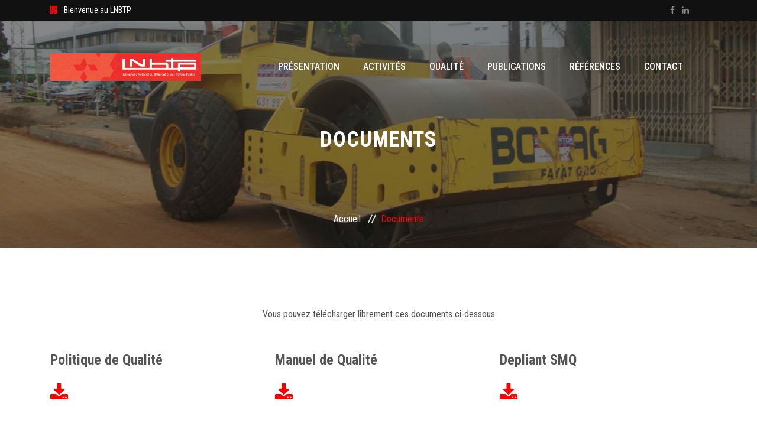

--- FILE ---
content_type: text/html; charset=UTF-8
request_url: https://lnbtp.com/documents-51
body_size: 3262
content:
<!DOCTYPE html>
<html lang="zxx">

<!-- Mirrored from keenitsolutions.com/products/html/edulearn/edulearn-demo/index2.html by HTTrack Website Copier/3.x [XR&CO'2014], Thu, 18 Jul 2019 16:36:07 GMT -->












  

<head>
    <!-- meta tag -->
    <meta charset="utf-8">
    <title>LNBTP - LABORATOIRE NATIONAL DU BÂTIMENT ET DES TRAVAUX PUBLICS</title>
    <meta name="description" content="">
    <!-- responsive tag -->
    <meta http-equiv="x-ua-compatible" content="ie=edge">
    <meta name="viewport" content="width=device-width, initial-scale=1">
    <!-- favicon -->
    <link rel="apple-touch-icon" href="apple-touch-icon.html">
    <link rel="shortcut icon" type="image/x-icon" href="assets/images/logo.jpeg">
    <!-- bootstrap v4 css -->
    <link rel="stylesheet" type="text/css" href="assets/css/bootstrap.min.css">
    <!-- font-awesome css -->
    <link rel="stylesheet" type="text/css" href="assets/css/font-awesome.min.css">
    <!-- animate css -->
    <link rel="stylesheet" type="text/css" href="assets/css/animate.css">
    <!-- owl.carousel css -->
    <link rel="stylesheet" type="text/css" href="assets/css/owl.carousel.css">
    <!-- slick css -->
    <link rel="stylesheet" type="text/css" href="assets/css/slick.css">
    <!-- rsmenu CSS -->
    <link rel="stylesheet" type="text/css" href="assets/css/rsmenu-main.css">
    <!-- rsmenu transitions CSS -->
    <link rel="stylesheet" type="text/css" href="assets/css/rsmenu-transitions.css">
    <!-- magnific popup css -->
    <link rel="stylesheet" type="text/css" href="assets/css/magnific-popup.css">
    <!-- flaticon css  -->
    <link rel="stylesheet" type="text/css" href="assets/fonts/flaticon.css">
    <!-- flaticon2 css  -->
    <link rel="stylesheet" type="text/css" href="assets/fonts/fonts2/flaticon.css">
    <!-- style css -->
    <link rel="stylesheet" type="text/css" href="assets/style.css">
    <!-- responsive css -->
    <link rel="stylesheet" type="text/css" href="assets/css/responsive.css">
    <!--[if lt IE 9]>
    <script src="https://oss.maxcdn.com/html5shiv/3.7.2/html5shiv.min.js"></script>
    <script src="https://oss.maxcdn.com/respond/1.4.2/respond.min.js"></script>
    <![endif]-->
</head>
<body class="home2">

<!--Full width header Start-->

<div class="full-width-header">

    <!-- Toolbar Start -->
    <div class="rs-toolbar">
    <div class="container">
        <div class="row">
            <div class="col-md-6">
                <div class="rs-toolbar-left">
                    <div class="welcome-message">
                                                <a href=""> <i class="fa fa-building"></i> <span>Bienvenue au LNBTP</span></a>
                    </div>
                </div>
            </div>
            <div class="col-md-6">
                <div class="rs-toolbar-right">
                    <div class="toolbar-share-icon">
                        <ul>
                                                            <li><a href="facebook.com" target="_blank"><i class="fa fa-facebook"></i></a></li>
                                                            <li><a href="" target="_blank"><i class="fa fa-linkedin"></i></a></li>
                                                    </ul>
                    </div>
                    <!--                        <a href="#" class="apply-btn">Apply Now</a>-->
                </div>
            </div>
        </div>
    </div>
</div>    <!-- Toolbar End -->

    <!--Header Start-->
    <header id="rs-header-2" class="rs-header-2">
        <!-- Menu Start -->
        <div class="menu-area menu-sticky">
    <div class="container">
                <div class="row rs-vertical-middle">
                <div class="col-lg-3 col-md-12">
                    <div class="logo-area">
                                                <a href="index.php"><img src="manager/media/files/logo.jpeg" alt="logo"></a>
                    </div>
                </div>
                <div class="col-lg-9 col-md-12">
                    <div class="">
                        <a class="rs-menu-toggle"><i class="fa fa-bars"></i>Menu</a>
                        <nav class="rs-menu">
                            <ul class="nav-menu">

                                                                                                            <li class=""> <a href="presentation-39" class="home">Présentation</a>
                                                                                    <ul class="sub-menu">
                                                                                                                                                            <li class=""> <a href="page-organisation-44" class="home">Organisation</a>
                                                        </li>
                                                                                                                                                                                                                <li class=""> <a href="page-organigramme-47" class="home">Organigramme</a>
                                                        </li>
                                                                                                                                                </ul>
                                                                                </li>
                                                                                                                                                                                                                                                                                        <li class=""> <a href="page-activites-48" class="home">Activités</a>
                                                                                </li>
                                                                                                                                                <li class=""> <a href="#" class="home">Qualité</a>
                                                                                    <ul class="sub-menu">
                                                                                                                                                                                                                                <li> <a href="manager/media/files/POLITIQUE QUALITE  final.pdf" target="_blank" class="home">Politique de Qualité</a>
                                                                </li>
                                                                                                                                                                                                                                                                                                                                                <li> <a href="manager/media/files/manuel qualité final.pdf" target="_blank" class="home">Manuel de Qualité</a>
                                                                </li>
                                                                                                                                                                                                                                                                                                                                                <li> <a href="manager/media/files/DEPLIANT SMQ LNBTP.pdf" target="_blank" class="home">Depliant SMQ</a>
                                                                </li>
                                                                                                                                                                                                                                                                                                                                                <li> <a href="manager/media/files/les Cartographies SMQ.pdf" target="_blank" class="home">Cartographies SMQ</a>
                                                                </li>
                                                                                                                                                                                                                                                                                                                                                <li> <a href="manager/media/files/Planning et Cartographie.pdf" target="_blank" class="home">Planning et Cartographie</a>
                                                                </li>
                                                                                                                                                                                                                                                                                                                                                <li> <a href="manager/media/files/Planning version 1.pdf" target="_blank" class="home">Planning</a>
                                                                </li>
                                                                                                                                                                                                            </ul>
                                                                                </li>
                                                                                                                                                                                                                                                                                                                                                                                                                                                                                                                                                                                                                                                                                                                <li class=""> <a href="#" class="home">Publications</a>
                                                                                    <ul class="sub-menu">
                                                                                                                                                                                                                                <li class=""> <a href="documents-51" class="home">Documents</a>
                                                                </li>
                                                                                                                                                                                                                                                                                                                                                <li class=""> <a href="actualite-52" class="home">Actualités</a>
                                                                </li>
                                                                                                                                                                                                            </ul>
                                                                                </li>
                                                                                                                                                <li class=""> <a href="galerie-42" class="home">Références</a>
                                                                                </li>
                                                                                                                                                <li class=""> <a href="contact-40" class="home">Contact</a>
                                                                                </li>
                                                                                                </ul>
                        </nav>
                    </div>
                </div>
            </div>
            </div>
</div>        <!-- Menu End -->
    </header>
    <!--Header End-->

</div>
<!-- Breadcrumbs Start -->
<div class="rs-breadcrumbs breadcrumbs-overlay"
     style="background: url('manager/media/files/100_3411.JPG') no-repeat;
             background-size: cover;
             background-position: center center" >
    <div class="breadcrumbs-inner">
        <div class="container">
            <div class="row">
                <div class="col-md-12 text-center">
                    <h1 class="page-title">Documents</h1>
                    <ul>
                        <li>
                            <a class="active" href="index.php">Accueil</a>
                        </li>
                        <li>Documents</li>
                    </ul>
                </div>
            </div>
        </div>
    </div>
</div>
<!-- Breadcrumbs End -->

<!-- Qualities Start -->
<div class="rs-gallery sec-spacer">
    <div class="container">
        <div class="sec-title-2 mb-50 text-center">
            <p><p>Vous pouvez t&eacute;l&eacute;charger librement ces documents ci-dessous</p></p>
        </div>
        <div class="row">
                                <div class="col-lg-4 col-md-2" style="padding-bottom: 40px">
                        <div class="">
                            <div class="">
                                <h3 style="color: #555 !important;">Politique de Qualité</h3>
                                <a class="" href="manager/media/files/POLITIQUE QUALITE  final.pdf" target="_blank" title="">
                                    <i class="fa fa-download" style="font-size: 32px"></i>
                                </a>
                            </div>
                        </div>
                    </div>
                                    <div class="col-lg-4 col-md-2" style="padding-bottom: 40px">
                        <div class="">
                            <div class="">
                                <h3 style="color: #555 !important;"> Manuel de Qualité</h3>
                                <a class="" href="manager/media/files/manuel qualité final.pdf" target="_blank" title="">
                                    <i class="fa fa-download" style="font-size: 32px"></i>
                                </a>
                            </div>
                        </div>
                    </div>
                                    <div class="col-lg-4 col-md-2" style="padding-bottom: 40px">
                        <div class="">
                            <div class="">
                                <h3 style="color: #555 !important;">Depliant SMQ</h3>
                                <a class="" href="manager/media/files/DEPLIANT SMQ LNBTP.pdf" target="_blank" title="">
                                    <i class="fa fa-download" style="font-size: 32px"></i>
                                </a>
                            </div>
                        </div>
                    </div>
                                    <div class="col-lg-4 col-md-2" style="padding-bottom: 40px">
                        <div class="">
                            <div class="">
                                <h3 style="color: #555 !important;">Cartographies SMQ</h3>
                                <a class="" href="manager/media/files/DEPLIANT SMQ LNBTP.pdf" target="_blank" title="">
                                    <i class="fa fa-download" style="font-size: 32px"></i>
                                </a>
                            </div>
                        </div>
                    </div>
                                    <div class="col-lg-4 col-md-2" style="padding-bottom: 40px">
                        <div class="">
                            <div class="">
                                <h3 style="color: #555 !important;">Planning et Cartographie</h3>
                                <a class="" href="manager/media/files/Planning et Cartographie.pdf" target="_blank" title="">
                                    <i class="fa fa-download" style="font-size: 32px"></i>
                                </a>
                            </div>
                        </div>
                    </div>
                                    <div class="col-lg-4 col-md-2" style="padding-bottom: 40px">
                        <div class="">
                            <div class="">
                                <h3 style="color: #555 !important;">Planning</h3>
                                <a class="" href="manager/media/files/Planning version 1.pdf" target="_blank" title="">
                                    <i class="fa fa-download" style="font-size: 32px"></i>
                                </a>
                            </div>
                        </div>
                    </div>
                        </div>

    </div>
</div>
<!-- Qualities End -->


<!-- Ads Start -->
<!--<div id="rs-partner" class="rs-partner pt-100 pb-70">-->
<!--    <div class="container">-->
<!--        <div class="rs-carousel owl-carousel" data-loop="true" data-items="5" data-margin="80" data-autoplay="true" data-autoplay-timeout="7000" data-smart-speed="1000" data-dots="false" data-nav="false" data-nav-speed="false" data-mobile-device="2" data-mobile-device-nav="false" data-mobile-device-dots="false" data-ipad-device="4" data-ipad-device-nav="false" data-ipad-device-dots="false" data-md-device="1" data-md-device-nav="false" data-md-device-dots="false">-->
<!--            --><!--                 Ads Item -->
<!--                <div class="partner-item">-->
<!--                    <a href="#"><img src="manager/media/files/--><!--" alt="Partner Image" style="max-height: 550px; object-fit: contain"></a>-->
<!--                </div>-->
<!--            --><!--        </div>-->
<!--    </div>-->
<!--</div>-->
<!-- Ads End -->

<!-- Footer Start -->
<footer id="rs-footer" class="rs-footer breadcrumbs-overlay"
        style="background: url('manager/media/files/IMG_20181101_165030[1].jpg') no-repeat;
                background-size: cover;
                background-position: center center">
    <div class="container">
        <!-- Footer Address -->
        <div>
            <div class="row footer-contact-desc">
                <!-- Adresse -->
                                <div class="col-md-4">
                    <div class="contact-inner">
                        <i class="fa fa-map-marker" ></i>                        <h4 class="contact-title">Adresse</h4>
                        <p class="contact-desc">
                           <p>P.K.9-ROUTE Lom&eacute;-Atakpam&eacute; B.P.20100 <br /> TOGO</p>                        </p>
                    </div>
                </div>

                <!-- Email -->
                                <div class="col-md-4">
                    <div class="contact-inner">
                        <i class="fa fa-envelope"></i>                        <h4 class="contact-title">Email</h4>
                        <p class="contact-desc">
                            <p>lnbpt@lnbtp.com</p>                        </p>
                    </div>
                </div>

                <!-- Telephone -->
                                <div class="col-md-4">
                    <div class="contact-inner">
                        <i class="fa fa-phone"></i>                        <h4 class="contact-title">Téléphone</h4>
                        <p class="contact-desc">
                            <p>(+228) 22 25 62 83</p>                        </p>
                    </div>
                </div>
            </div>
        </div>
    </div>

    <!-- Footer Top -->
    <div class="footer-top">
        <div class="container">
            <div class="footer-share">
                <ul>
                                            <li><a href="facebook.com" target="_blank"><i class="fa fa-facebook"></i></a></li>
                                            <li><a href="" target="_blank"><i class="fa fa-linkedin"></i></a></li>
                                    </ul>
            </div>
        </div>
    </div>

    <!-- Footer Bottom -->
    <div class="footer-bottom">
        <div class="container">
            <div class="copyright">
                <p>© 2026 <a href="https://creativesweb.info" target="_blank">Creatives Web</a>. Tous droits reservés.</p>
            </div>
        </div>
    </div>
</footer>
<!-- Footer End -->

<!-- start scrollUp  -->
<div id="scrollUp">
    <i class="fa fa-angle-up"></i>
</div>

<!-- Search Modal Start -->
<div aria-hidden="true" class="modal fade search-modal" role="dialog" tabindex="-1">
    <button type="button" class="close" data-dismiss="modal" aria-label="Close">
        <span aria-hidden="true" class="fa fa-close"></span>
    </button>
    <div class="modal-dialog modal-dialog-centered">
        <div class="modal-content">
            <div class="search-block clearfix">
                <form>
                    <div class="form-group">
                        <input class="form-control" placeholder="eg: Computer Technology" type="text">
                    </div>
                </form>
            </div>
        </div>
    </div>
</div>


<!-- modernizr js -->
<script src="assets/js/modernizr-2.8.3.min.js"></script>
<!-- jquery latest version -->
<script src="assets/js/jquery.min.js"></script>
<!-- bootstrap js -->
<script src="assets/js/bootstrap.min.js"></script>
<!-- owl.carousel js -->
<script src="assets/js/owl.carousel.min.js"></script>
<!-- slick.min js -->
<script src="assets/js/slick.min.js"></script>
<!-- isotope.pkgd.min js -->
<script src="assets/js/isotope.pkgd.min.js"></script>
<!-- imagesloaded.pkgd.min js -->
<script src="assets/js/imagesloaded.pkgd.min.js"></script>
<!-- wow js -->
<script src="assets/js/wow.min.js"></script>
<!-- counter top js -->
<script src="assets/js/waypoints.min.js"></script>
<script src="assets/js/jquery.counterup.min.js"></script>
<!-- magnific popup -->
<script src="assets/js/jquery.magnific-popup.min.js"></script>
<!-- rsmenu js -->
<script src="assets/js/rsmenu-main.js"></script>
<!-- plugins js -->
<script src="assets/js/plugins.js"></script>
<!-- google map js -->
<script src="https://maps.googleapis.com/maps/api/js?key=AIzaSyAgC6ZapXdUzFdeQOFhdm_wucwlDMMQ8CQ"></script>
<!-- main js -->
<script src="assets/js/main.js"></script>
</body>

<!-- Mirrored from keenitsolutions.com/products/html/edulearn/edulearn-demo/index2.html by HTTrack Website Copier/3.x [XR&CO'2014], Thu, 18 Jul 2019 16:36:45 GMT -->
</html>

--- FILE ---
content_type: text/css
request_url: https://lnbtp.com/assets/css/responsive.css
body_size: 4491
content:
@charset "utf-8";

/**
*
* -----------------------------------------------------------------------------
*
* Template : Edulearn | Responsive Education HTML5 Template 
* Author : rs-theme
* Author URI : http://www.rstheme.com/
*
* -----------------------------------------------------------------------------
*
**/


/* Layout: Large Devices. */
@media only screen and (min-width: 1600px) {
	
}
/* Layout: Large Devices. */
@media only screen and (min-width: 1440px) {
	
}

/* Layout: Large Devices. */
@media only screen and (max-width: 1440px) {
		
}

/* Layout: Large Devices. */
@media only screen and (max-width: 1300px) {
    .owl-controls .owl-nav .owl-prev {
        left: -20px;
    }
    .owl-controls .owl-nav .owl-next {
        right: -20px;
    }
    .rs-search-courses::after {
        width: 95%;
    }
    .home3 #rs-slider .owl-dots{
        right: 30px;
    }
}

/* Tablet Layout: 991px. */
@media only screen and (min-width: 992px) and (max-width: 1199px) {
	.rs-why-choose .choose-item .choose-title {
        font-size: 13px;
    }
    .home3 #rs-slider .owl-dots{
        right: 15px;
    }
    .branches-item p {
        font-size: 14px;
    }
    #rs-slider .slide-content .slider-title {
        font-size: 35px;
        margin-bottom: 5px;
    }
    .rs-gallery-4 .gallery-item .gallery-desc p,
    #rs-slider .slide-content .slider-desc {
        margin-bottom: 15px;
    }
    .home1 #rs-slider .slide-content .container{
        margin-top: -5%;
    }
    #rs-slider.slider-section4 .slide-content .container{
        margin-top: -6%;
    }
    .rs-gallery-4 .gallery-item .gallery-desc{
        padding: 15px;
    }
    .rs-events-2 .event-item .event-img img{
        min-height: 260px;
    }
    .rs-events-2 .event-item .event-meta {
        font-size: 11px;
    }
    .rs-events-2 .event-item .event-title {
        font-size: 17px;
    }
    .rs-events-2 .event-item .event-desc p {
        font-size: 14px;
        line-height: 22px;
    }
	.sidebar-area .newsletter .box-newsletter .form-control {
		padding: 5px 10px;
		font-size: 14px;
	}
	.inner-page .rs-menu ul.nav-menu > li, 
	.home3 .rs-menu ul.nav-menu > li, 
	.home1 .rs-menu ul.nav-menu > li {
		margin-right: 35px;
	}
}
/* Tablet Layout: 1199px. */
@media only screen and (max-width: 1199px) {
    #rs-slider .slide-content .slider-title {
        font-size: 40px;
    }
    #rs-slider .slide-content .sl-readmore-btn,
    #rs-slider .slide-content .sl-get-started-btn{
        min-width: 150px;
        padding: 8px 25px;
    }
    #rs-slider .owl-dots {
        top: 40%;
    }
    .home2 #rs-slider .container{
        margin-bottom: 0;
    }
    .rs-search-courses{
        margin-top: 0;
    }
    .rs-search-courses{
        background: #212121;
    }
    .rs-search-courses:after{
        display: none;
    }
    .rs-services-style1 .services-item {
        padding: 15px 15px 20px;
    }
    .rs-services-style1 .services-icon {
        font-size: 35px;
    }
    .rs-services-style1 .services-desc .services-title {
        margin-bottom: 10px;
    }
    .rs-services-style1 .services-desc {
        margin-top: 25px;
    }
    .rs-courses .cource-item .course-footer > div span {
        font-size: 13px;
    }
    .rs-courses .cource-item .course-footer {
        padding: 10px;
    }
    .rs-header .rs-header-top .header-contact .widget-text .info-text a,
    .rs-header .rs-header-top .header-contact .widget-text .info-text span{
        font-size: 16px;
    }
    .rs-latest-news .news-normal-block .news-title {
        font-size: 18px;
    }
    .rs-footer .footer-top .recent-post-widget .post-item .post-date > span:first-child{
        margin-top: 6px;
    }
    .rs-footer .footer-top .recent-post-widget .post-item .post-category,
    .rs-footer .footer-top p,
    .rs-footer .footer-top .recent-post-widget .post-item .post-title,
    .rs-footer .footer-top .sitemap-widget li a {
        font-size: 14px;
    }
    .shipping-area .product-list table tr td {
        padding-right: 20px;
    }
    
}

/* Medium Layout: 991px. */
@media only screen and (max-width: 991px) {
    .sec-spacer,
    .shop-page-area.single-product-page{
        padding: 80px 0;
    }
    .pt-100{
        padding-top: 80px !important;
    }
    .pt-70,
    .mb-pt-50{
        padding-top: 50px !important;
    }
    .pb-100{
        padding-bottom: 80px !important;
    }
    .rs-partner.pb-170{
        padding-bottom: 150px !important;
    }
    .rs-breadcrumbs {
        padding: 70px 0 35px;
    }
    .rs-team-2.team-page{
        padding-top: 73px;
    }
    .mt-70{
        margin-top: 40px !important;
    }
    .rs-about-2 .about-signature,
    .rs-courses-2,
    .pb-70{
        padding-bottom: 50px !important;
    }
    .mt-80{
        margin-top: 60px !important;
    }
    .sec-title.mb-30{
        margin-bottom: 15px !important;
    }
    .shipping-box,
    .mobile-mb-50{
        margin-bottom: 50px;
    }
    .rs-vertical-middle .logo-area{
        line-height: 26px;
    }
    .rs-courses-details .course-instructor .instructor-title{
        margin-bottom: 10px;
    }
    .mobile-mb-20{
        margin-bottom: 20px;
    }
    .mobile-mb-30{
        margin-bottom: 30px;
    }
    .rs-footer .footer-top .about-widget p{
        margin-bottom: 0;
    }
    .inner-page .rs-menu ul,
    .home5 .rs-header .main-menu .rs-menu ul,
    .inner-page .rs-menu ul.nav-menu > li, 
    .home3 .rs-menu ul.nav-menu > li, 
    .home1 .rs-menu ul.nav-menu > li,
    .instructor-home .rs-header .main-menu .rs-menu ul {
        margin-right: 0;
    }
    .inner-page .rs-header-2 .menu-area .rs-menu .nav-menu > li > a,
    .home5 .rs-menu a{
        padding: 0 14px;
    }
    .home5 .rs-menu{
        background: #00bcd4;
    }
    .home5 .nav-menu > li > a{
        border-color: #0e98aa;
    }
    .home5 .nav-menu > .menu-item-has-children > span.rs-menu-parent{
        background: #0e98aa;
        border-color: #0e98aa;
        color: #fff;
    }
    .home5 .apply-box{
        display: none;
    }
    .inner-page .rs-menu-toggle,
    .instructor-home .rs-menu-toggle,
    .home5 .rs-menu-toggle{
        background: transparent;
        border-left: none;
    }
    .home5 .rs-header .rs-menu-toggle{
        color: #92278f !important;
    }
    .home5 .rs-header .logo-area,
    .instructor-home .rs-header .logo-area{
        padding-top: 0;
    }
    .home5 .rs-footer .footer-contact-desc{
        box-shadow: none;
    }
    .inner-page .rs-menu-toggle{
        color: #fff !important;
    }
    .inner-page .rs-menu-toggle:hover,
    .home5 .rs-header .rs-menu-toggle:hover,
    .home5 .nav-menu > .menu-item-has-children > span.rs-menu-parent:hover{
        color: #e41f05 !important;
    }
    .shipping-area .product-list table tr td .des-pro {
        width: auto;
        padding-right: 0;
    }
    .rs-team-single .team-icons {
        text-align: left;
        padding-left: 0;
    }
    .home5 .rs-services-style1 .services-item{
        margin-top: 80px;
    }
    .rs-testimonial-5 .testimonial-item{
        max-width: 600px;
        padding: 45px 20px;
    }
    .nav-expander,
    .instructor-home .apply-box,
    .instructor-home .searce-box,
    .home3 .rs-header .menu-area .toggle-btn,
    .rs-header .rs-header-top .header-contact,
    .owl-controls .owl-nav .owl-prev,
    .owl-controls .owl-nav .owl-next{
        display: none !important;
    }
    .rs-why-choose .choose-img,
    .rs-header .logo-area{
        text-align: center;
    }
    .rs-check-out .product-price table,
    .rs-header .logo-area{
        width: 100%;
    }
    .home3 .rs-toolbar .rs-toolbar-right{
        margin-top: 6px;
    }
    .inner-page .searce-box{
        right: 85px;
        top: 16px;
    }
    
    .instructor-home .rs-menu-toggle,
    .inner-page .rs-menu-toggle,
    .home3 .rs-menu-toggle,
    .home5 .rs-menu-toggle{
        text-align: right;
    }
    .instructor-home .logo-area,
    .inner-page .logo-area,
    .home3 .logo-area,
    .home5 .logo-area{
        position: absolute;
        z-index: 11;
        top: 10px;
        width: auto;
    }
    .home3 .rs-header .searce-box,
    .home5 .rs-header .searce-box {
        right: 12%;
        top: 17px;
    }
    .home3 .rs-header .rs-menu ul {
        margin-right: 0;
    }
    .home3 .rs-header .menu-area .rs-menu .nav-menu > li > a {
        color: #ffffff;
        line-height: 60px;
        height: 60px;
    }
    .home3 .rs-header .searce-box, 
    .home3 .rs-header .rs-menu > ul {
        opacity: 1;
        visibility: visible;
    }
    .inner-page .rs-menu > ul,
    .instructor-home .rs-menu > ul,
    .home3 .rs-header .menu-area {
        background-color: #212121;
    }
    .home3 .rs-toolbar .rs-toolbar-left .welcome-message{
        float: none;
        display: inline-block;
    }
	.home1 .right-bar-icon,
    .home2 .right-bar-icon{
        top: 0;
        right: 20px;
    }
    .rs-search-courses {
        padding: 50px 0;
    }
    .rs-navigation-2,
    .rs-why-choose{
        padding-bottom: 0;
    }
    .rs-search-courses select, 
    .rs-search-courses button, 
    .rs-search-courses input{
        height: 50px;
    }
    .sec-title h2 {
        font-size: 30px;
        margin-bottom: 10px;
    }
    .sec-title-2 h2 {
        font-size: 30px;
        margin-bottom: 20px;
        padding-bottom: 20px;
    }
    .home2 .rs-header-top{
        padding: 30px 0;
    }
    .home3 .rs-header,
    .menu-sticky.sticky,
    .home2 .main-menu{
        position: relative !important;
        -webkit-animation-duration: 0s;
        animation-duration: 0s;
        top: 0;
    }
    .home2 .menu-area .main-menu{
        top: 0;
    }
    .home2 .menu-area{
        background: #212121;
    }
    .rs-about .about-img{
        margin-bottom: 40px;
    }
    .rs-about .about-img img{
        width: 100%;
    }
    .rs-menu-toggle {
        padding-left: 0;
        padding-right: 0;
    }
    .home1 .searce-box {
        right: 15px;
    }
    #rs-slider .slide-content .slider-title {
        font-size: 35px;
    }
    #rs-slider .slide-content .container {
        margin-top: 0;
    }
    .rs-services-style1 .services-item {
        margin-top: 80px;
    }
    .sidebar-area,
    .rs-why-choose .choose-img,
    .rs-services.rs-services-style1{
        padding-top: 50px;
    }
    .rs-counter .rs-counter-list .counter-number {
        font-size: 50px;
    }
    .team-skill h3.skill-title,
    .rs-team-single .team-name,
    .abt-title h2,
    .rs-about .about-desc h2{
        font-size: 24px;
    }
    .rs-counter .counter-title {
        font-size: 36px;
        margin-bottom: 16px;
    }
    .rs-footer .footer-top [class*="col-"] + [class*="col-"] {
        margin-top: 40px;
    }
    .rs-footer .footer-top .footer-share{
        margin-top: 40px;
    }
    .rs-footer .footer-contact-desc{
        padding-left: 10px;
        padding-right: 10px;
    }
    
    .rs-footer .footer-title{
        margin-bottom: 25px;
    }
    #rs-slider .slide-content .slider-desc {
        font-size: 14px;
        line-height: 22px;
    }
    .shop-single-page-area .sidebar-area{
        margin-top: 20px;
    }
    .rs-check-out .title-bg {
        margin-bottom: 15px;
    }
    .error-page-area .error-page {
        padding: 50px 0 70px;
    }
    .error-page-area .error-page h1 {
        font-size: 150px;
        line-height: 150px;
    }
    .rs-events-2 .event-item .event-img img,
    .rs-team-2 .team-item .team-img img{
        width: 100%;
    }
    .home2 .rs-menu .sub-menu li a{
        padding-left: 30px;
    }
    .home2 .rs-menu > ul > li > a,
    .home2 .rs-menu > ul > li:first-child > a{
        padding: 0 20px;
    }
}

/* Tablet Layout: 768px. */
@media only screen and (min-width: 768px) and (max-width: 991px) {
    .rs-branches .col-lg-3:nth-child(3) .branches-item:after{
        display: none;
    }
    .contact-page-section .contact-address-section .contact-info i {
        font-size: 30px;
    }
    .contact-page-section .contact-address-section .contact-info h4 {
        font-size: 16px;
    }
    .contact-page-section .contact-address-section .contact-info p {
        font-size: 15px;
    }
}

/* Min Width: 991px. */
@media only screen and (min-width: 991px) {
	.modal-dialog {
		max-width: 670px;
	}
    .rs-webdevelopment-course{
        padding: 265px 0;
    }
}

/* Mobile Layout: 767px. */
@media only screen and (max-width: 767px) {
    .mobile-mb-50,
    .sec-title-2 p,
	.sec-title p {
        font-size: 14px;
    }
    .rs-partner.pb-170{
        padding-bottom: 150px !important;
    }
    .contact-address-section .col-md-4{
        padding: 0;
    }
    #rs-partner .owl-carousel .owl-item img{
        width: auto !important;
    }
    #rs-partner{
        margin-bottom: 100px;
    }
    .contact-address-section .contact-phone{
        margin: 30px 0;
    }
    .shop-page-area .topbar-area .showing-result ul span,
    .shop-page-area .topbar-area .showing-result ul li,
    .shop-page-area .topbar-area .showing-Short .seclec-box{
        display: block;
        flex: none;
    }
    .shop-page-area .topbar-area .showing-result ul span{
        margin: 10px 0;
    }
    .shop-page-area .topbar-area .showing-result ul li{
        height: auto;
    }
    .shop-page-area .topbar-area .showing-Short .seclec-box{
        width: 100%;
    }
    .rs-testimonial-5 .testimonial-item{
        box-shadow: none;
    }
    .rs-banner-section .banner-inner .sl-sub-title{
        font-size: 40px;
        line-height: 50px;
    }
    .rs-banner-section .banner-inner .banner-title{
        font-size: 50px;
        line-height: 55px;
    }
    #rs-slider .owl-dots,
    .latest-news-slider .slick-arrow.slick-prev,
    .latest-news-slider .slick-arrow.slick-next,
    #rs-slider .slide-content .slider-desc br,
    .rs-events-2 .event-item .event-title br,
    .rs-banner-section .banner-inner .content,
    .rs-footer .footer-contact-desc div[class*="col-"] + div[class*="col-"] .contact-inner:before, 
    .rs-footer .footer-contact-desc div[class*="col-"] + div[class*="col-"] .contact-inner:after {
        display: none !important;
    }
    .rs-team-single .rs-progress{
        margin-top: 50px; 
    }
    .sidebar-area .title {
        font-size: 16px;
        margin-bottom: 20px;
    }
    .rs-event-details .share-area .share-inner,
    .rs-events-2 nav.mt-50{
        margin-top: 20px !important;
    }
    #rs-footer{
        padding-top: 0;
    }
    #rs-footer > .container{
        padding-left: 0;
        padding-right: 0;
        max-width: 100%;
        box-shadow: none;
    }
    .rs-team-2.pt-100,
    #rs-footer .footer-contact-desc{
         padding-top: 50px !important;
    }
    .shop-single-page-area .inner-single-product-slider,
    #rs-footer .footer-contact-desc{
        padding-bottom: 50px;
    }
    #rs-footer .footer-contact-desc{
        border-radius: 0;
    }
    .rs-toolbar .rs-toolbar-right{
        margin-top: 6px;
    }
    .rs-toolbar .rs-toolbar-left .welcome-message,
    .rs-toolbar .rs-toolbar-right,
    .home3 .rs-toolbar .rs-toolbar-left,
    .instructor-home .rs-toolbar .rs-toolbar-left{
        text-align: center;
    }
    .sec-title .view-more {
        position: absolute;
        right: auto;
        left: 0;
        margin-top: 30px;
    }
    .sec-title-2 .view-more{
        position: static;
    }
    .home5 .rs-header .searce-box,
    .home3 .rs-header .searce-box {
        right: 16%;
    }
    .home5 #rs-slider .slide-content .sl-get-started-btn {
        padding-top: 10px;
        padding-bottom: 10px;
        font-size: 14px;
    }
    .rs-footer .footer-contact-desc div[class*="col-"] + div[class*="col-"] .contact-inner{
        border-left: 0;
    }
    .rs-footer .footer-contact-desc {
        padding: 35px;
        position: static;
        width: calc(100%);
        transform: translateY(0);
        -webkit-transform: translateY(0);
        -ms-transform: translateY(0);
    }
    .shop-single-page-area .tab-btm .tab-content,
    .rs-footer .footer-top {
        padding-top: 40px;
    }
    .shop-single-page-area .tab-btm h4,
    .rs-footer {
        margin-top: 0;
    }
    .rs-footer {
        padding-top: 50px;
    }
    .rs-why-choose .choose-item,
    .rs-footer .footer-contact-desc .contact-inner{
        margin-bottom: 30px;
    }
    .rs-why-choose .col-md-4:last-child .choose-item,
    .rs-footer .footer-contact-desc .col-md-4:last-child .contact-inner{
        margin-bottom: 0;
    }
    .rs-latest-news .news-list-block .news-list-item:first-child{
        margin-top: 23px;
    }
    .rs-courses-2 .sec-title-2,
    .sec-title-2 h3.mb-30,
    .rs-search-courses select,
    .rs-search-courses input {
        margin-bottom: 15px !important;
    }
    .rs-video {
        padding: 80px 0;
    }
    .rs-video .video-content a i {
        font-size: 70px;
        margin-bottom: 15px;
    }
    .rs-video .video-content a {
        width: 80px;
        height: 80px;
        padding: 3px;
    }
    .rs-video .video-content a i {
        font-size: 40px;
        height: 70px;
        width: 70px;
        line-height: 70px;
    }
    .rs-instagram .instagram-desc {
        max-width: 350px;
        padding: 40px 0;
    }
    .latest-news-nav .slick-slide {
        width: 33.33% !important;
        margin-bottom: 0;
        margin-top: 20px;
    }
    .rs-branches [class*="col-"] + [class*="col-"] .branches-item::after {
        left: 50%;
        top: 0;
        transform: translateX(-50%);
    }
    .rs-branches [class*="col-"] + [class*="col-"] .branches-item{
        padding-top: 30px;
    }
    .rs-courses-list .course-item .course-img img,
    .shipping-area .product-list table {
        width: 100%;
    }
    .shipping-area .product-list table tr td .order-pro,
    .shipping-area .product-list table {
        margin: 0px;
    }
    .shipping-area .product-list table tr td i, 
    .shipping-area .product-list table tr td img {
        margin: 0 auto;
    }
    .shipping-area .product-list table tr td {
        margin-bottom: 20px;
        padding: 0;
        text-align: center;
        display: block;
    }
    .shipping-area .product-list table tr {
        padding: 30px 0;
    }
    .shipping-area .product-list table tr td .prize{
        padding-right: 0;
    }
    .rs-courses-list .course-header{
        margin-top: 15px;
    }
    .rs-courses-details .apply-btn {
        position: static;
        margin: 5px 0 10px;
    }
    .rs-event-details .share-area .share-inner,
    .rs-courses-details .course-desc .share-area .share-inner {
        text-align: left;
    }
    .single-blog-details .share-section2 .share-link,
    .single-blog-details .share-section .share-link1,
    .rs-courses-details .course-desc .share-area .share-inner {
        margin-top: 10px;
    }
    .single-blog-details .share-section2 .share-link,
    .single-blog-details .share-section .share-link1,
    .instructor-home .rs-toolbar .rs-toolbar-left .welcome-message{
        float: none;
    }
    .instructor-home .rs-toolbar .rs-toolbar-left .welcome-message{
        display: inline-block;
    }
    .rs-events-2 .event-item .event-content {
        padding: 15px 20px 20px;
    }
    .rs-events-2 .event-item .event-title {
        font-size: 17px;
        margin-bottom: 10px;
        margin-top: 4px;
    }
    .single-blog-details .like-section h5{
        margin: 15px 0 5px;
    }
    .rs-events-2 .event-item .event-img{
        margin-right: 0;
    }
    .single-blog-details .like-section .col-lg-4 + .col-lg-4{
        margin-top: 20px;
    }
    .contact-page-section #googleMap {
        height: 250px;
    }
    .rs-team-2 .col-xs-6{
        width: 50%;
    }
}
/* Small Device : 590px. */
@media only screen and (max-width: 540px) {
	#rs-slider .slide-content .slider-title {
        font-size: 25px;
    }
    .rs-courses-3 .course-item .course-toolbar .course-category a,
    #rs-slider .slide-content .slider-title{
        font-size: 24px;
    }
    .rs-about .about-desc h2,
	.rs-gallery .gallery-item .gallery-desc h3,
    .rs-team-2 .team-item .team-body .name,
    .rs-event-details .event-title,
    .rs-courses-details .course-title,
    .rs-courses-list .course-title,
    .rs-courses-3 .course-item .course-body .course-title{
        font-size: 18px;
    }
    .rs-timeline .rs-timeline-content h3, 
    .rs-timeline .rs-timeline-content h3 a,
    .abt-title h2,
    .rs-about-2 .sec-title h2,
    .sec-title-2 h2,
    .sec-title h2,
    .rs-counter .counter-title{
        font-size: 18px;
        margin-bottom: 4px;
    }
    .rs-breadcrumbs .page-title {
        margin: 60px 0;
        font-size: 22px;
    }
    .coupon-fields .input-text {
        width: 100%;
        margin-right: 0;
    }
    .checkout-price h3{
        margin: 0;
    }
    .shipping-area .coupon-fields,
    #rs-slider .slide-content .slider-title {
        margin-bottom: 20px;
    }
    .shipping-area .next-step{
        text-align: left;
    }
    .home3 .rs-toolbar .rs-toolbar-left .welcome-message {
        float: none;
        display: block;
        margin-right: 0;
    }
    .rs-testimonial-2 .testimonial-item,
    .rs-testimonial .testimonial-item {
        padding: 25px;
    }
    .shipping-area .order-list table tr td {
        padding: 10px 15px;
    }
    .shipping-area .next-step a {
        padding: 8px 20px;
    }
    .rs-testimonial-2 .testimonial-item .testi-desc .testi-name,
    .rs-testimonial .testimonial-item .testi-desc .testi-name {
        margin-bottom: 10px;
    }
    .rs-testimonial-2 .testimonial-item .testi-desc:before, 
    .rs-testimonial-2 .testimonial-item .testi-desc:after, 
    .rs-testimonial .testimonial-item .testi-desc:before, 
    .rs-testimonial .testimonial-item .testi-desc:after {
        font-size: 26px;
    } 
    .rs-products .product-item .product-title,
    .rs-latest-news .news-normal-block .news-title,
    .rs-courses-categories .courses-item .courses-title,
    .rs-courses-2 .cource-item .course-body .course-title,
    .rs-testimonial-2 .testimonial-item .testi-desc .testi-name,
    .rs-testimonial .testimonial-item .testi-desc .testi-name,
    .rs-events .event-item .event-title,
    .rs-courses .cource-item .course-body .course-title,
    .rs-accordion-style1 .card .card-header .acdn-title{
        font-size: 17px;
    }
    .home5 .rs-header .searce-box,
    .home3 .rs-header .searce-box {
        right: 85px;
    }
    .logo-area img{
        max-width: 80%;
    }
    .gridFilter button + button{
        margin-left: 0;
    }
    .rs-event-details .event-meta > div,
    .gridFilter button{
        font-size: 14px;
    }
    .rs-timeline .rs-timeline-content iframe{
        height: 250px;
    }
    .rs-courses-details .course-title{
        margin-bottom: 20px;
    }
	.about-img .overly-border::before, 
	.about-img .overly-border::after {
		top: 20px;
		right: 20px;
		bottom: 20px;
		left: 20px;
	}
}

/* Small Device : 480px. */
@media only screen and (max-width: 480px) {
    #rs-slider .slide-content .slider-desc{
        display: none;
    }
    .rs-header-2 .menu-area {
        padding: 20px 0;
    }
    .inner-page .logo-area,
    .instructor-home .logo-area,
    .home3 .logo-area,
    .home5 .logo-area{
        top: 15px;
    }
    .slick-prev {
        left: -20px;
    }
    .slick-next {
        right: -20px;
    }
    #rs-slider .item img{
        min-height: 205px;
    }
    #rs-slider .slide-content .sl-readmore-btn, 
    #rs-slider .slide-content .sl-get-started-btn {
        min-width: 90px;
        padding: 5px 15px;
    }
    #rs-slider .sl-readmore-btn.mr-30 {
        margin-right: 6px !important;
    }

    .rs-banner-section .banner-inner .sl-sub-title{
        font-size: 24px;
        line-height: 30px;
    }
    .rs-banner-section .banner-inner .banner-title{
        font-size: 30px;
        line-height: 35px;
        margin-bottom: 15px;
    }
    .rs-banner-section .banner-inner .readon {
        letter-spacing: 1px;
        font-size: 14px;
        padding: 10px 15px;
    }
    .rs-events .event-item .event-btn {
        margin-top: 10px;
    }
    .rs-counter .rs-counter-list .counter-number {
        font-size: 40px;
    }
    .rs-team-single .team-name,
    .rs-instagram .instagram-desc .title {
        font-size: 26px;
        margin-bottom: 6px;
    }
    .rs-instagram .instagram-desc .sub-title {
        font-size: 24px;
    }
    .rs-instagram .instagram-desc {
        max-width: 250px;
        padding: 20px 0;
    }
    .pagination {
        margin-top: 10px;
    }
    .pagination .page-item > * {
        width: 40px;
        height: 40px;
        line-height: 40px;
        font-size: 16px;
    }
    .error-page-area .error-page h1 {
        font-size: 100px;
        line-height: 100px;
    }
    .error-page-area .error-page-message p{ 
        margin: 0 0 25px;
        font-size: 16px;
    }
    .rs-events-2 .event-item .event-content {
        padding: 15px 0 0;
    }
    .rs-events-2 .event-item {
        border: none
    }
    .blog-page-area .blog-inner .blog-content h4 {
        line-height: 22px;
    }
    .blog-page-area .blog-inner .blog-content h4 a{
        font-size: 16px;
    }
    .single-blog-details .author-comment ul li:nth-child(2){
        margin-left: 0;
    }
    .contact-page-section .contact-address-section .contact-info i {
        font-size: 30px;
    }
    .rs-services-style1 .services-desc .services-title,
    .contact-page-section .contact-address-section .contact-info h4 {
        font-size: 16px;
    }
    .contact-page-section .contact-address-section .contact-info p {
        font-size: 15px;
    }
    .rs-courses-details .instructor-inner {
        display: block;
    }
    .rs-courses-details .instructor-inner .instructor-body {
        padding: 15px 0 0;
    }
	.rs-testimonial .owl-controls .owl-dots .owl-dot{
		height: 5px;
		width: 18px;
	}
	.single-blog-details .share-section2 .share-link li a,
	.single-blog-details .share-section .share-link1 li a {
		padding: 7px 5px;
	}
	.sidebar-area .newsletter .box-newsletter .form-control {
		padding: 5px 10px;
		font-size: 14px;
	}
	.rs-courses-details .course-desc .share-area .share-inner a {
		min-width: 60px;
		padding: 0 6px;
	}
    .rs-courses-details .course-des-tabs .tab-content .instructor-list .image {
        float: none;
        margin-bottom: 30px;
    }
    .rs-courses-details .course-des-tabs .tab-content .tab-pane h4.desc-title{
        font-size: 16px;
    }
}


/* Extra Small Device : 420px. */
@media only screen and (max-width: 420px) {
    .rs-team-2 .col-xs-6{
        width: 100%;
    }
}

/* Extra Small Device : 320px. */
@media only screen and (max-width: 320px) {
	
}